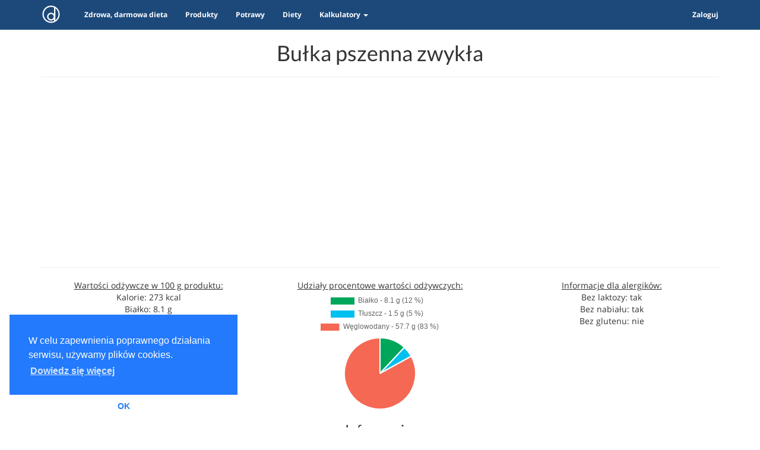

--- FILE ---
content_type: text/html; charset=UTF-8
request_url: https://dieter.pl/produkt/bulka-pszenna-zwykla
body_size: 4645
content:
<!DOCTYPE html>
<html>
<head>
    <!-- Google tag (gtag.js) -->
    <script async src="https://www.googletagmanager.com/gtag/js?id=G-THYGGN77Q4"></script>
    <script>
        window.dataLayer = window.dataLayer || [];
        function gtag(){dataLayer.push(arguments);}
        gtag('js', new Date());

        gtag('config', 'G-THYGGN77Q4');
    </script>
                <meta charset="UTF-8" />
    <meta http-equiv="X-UA-Compatible" content="IE=edge">
    <meta name="viewport" content="width=device-width, initial-scale=1">
    <meta name="description" content="Strona produktu: Bułka pszenna zwykła">
    <meta name="author" content="Paweł Urban">
    <meta name="keywords" content="Bułka pszenna zwykła, dieter, dieta, darmowa dieta, zdrowa darmowa dieta, zdrowe odżywianie, odchudzanie, fit, zdrowie, uroda, dieta bezglutenowa, dieta bez laktozy">
    <meta property="og:type" content="website" />
    <meta property="og:title" content="Bułka pszenna zwykła - kalorie, wartości odżywcze, informacje o alergenach. - Dieter.pl" />
    <meta property="og:description" content="Darmowa, zbilansowana dieta, przepisy, informacje o produktach, wartości odżywcze." />
    <meta property="og:image" content="https://dieter.pl/common/img/facebook-og-img.png" />
    <meta property="fb:app_id" content="241784899567697" />
    <meta property="fb:admins" content="1718876357" />
    <meta name="theme-color" content="#1C497A">
        <meta property="og:url" content="https://dieter.pl/produkt/bulka-pszenna-zwykla" />
    <title>Bułka pszenna zwykła - kalorie, wartości odżywcze, informacje o alergenach - Dieter.pl</title>

        <link href="/css/82b694d.css?v=8" type="text/css" rel="stylesheet" media="screen,print"/>
    
    <link rel="apple-touch-icon" sizes="180x180" href="/apple-touch-icon.png">
    <link rel="icon" type="image/png" href="/favicon-32x32.png" sizes="32x32">
    <link rel="icon" type="image/png" href="/favicon-16x16.png" sizes="16x16">
    <link rel="manifest" href="/manifest.json">
    <link rel="mask-icon" href="/safari-pinned-tab.svg" color="#5bbad5">
    <meta name="theme-color" content="#ffffff">
        
        <meta name="google-site-verification" content="w6l2JnVU8-xhYMYt8U-r1DNENcHf1nITHrMjNqJbe5o" />
</head>
<body id="page-top" class="index">
<div id="fb-root"></div>
<!-- Navigation -->
<div class="navbar navbar-default navbar-fixed-top" id="mainMenu">
    <div class="container">
        <div class="navbar-header">
            <a class="navbar-brand" href="/">
                <img src="/common/img/logo.svg" class="logo">
            </a>
            <button class="navbar-toggle" type="button" data-toggle="collapse" data-target="#navbar-main" aria-expanded="false" aria-controls="navbar">
                <span class="icon-bar"></span>
                <span class="icon-bar"></span>
                <span class="icon-bar"></span>
            </button>
        </div>
        <div class="navbar-collapse collapse" id="navbar-main">
            <ul class="nav navbar-nav">
                <li>
                    <a href="/darmowa-zdrowa-dieta-dla-ciebie/" title="Zdrowa, darmowa dieta">Zdrowa, darmowa dieta</a>
                </li>
                <li>
                    <a href="/produkty">Produkty</a>
                </li>
                <li>
                    <a href="/potrawy">Potrawy</a>
                </li>
                <li>
                    <a href="/dieta">Diety</a>
                </li>
                <li class="dropdown">
                    <a class="dropdown-toggle" data-toggle="dropdown" href="#" id="themes">Kalkulatory <span class="caret"></span></a>
                    <ul class="dropdown-menu" aria-labelledby="themes">
                        <li>
                            <a href="/kalkulator/bmi-body-mass-index">Kalkulator BMI</a>
                        </li>
                        <li>
                            <a href="/kalkulator/bmr-podstawowa-przemiana-materii">Kalkulator BMR</a>
                        </li>
                        <li>
                            <a href="/kalkulator/tdee-calkowite-dzienne-zapotrzebowanie-kaloryczne">Kalkulator TDEE</a>
                        </li>
                    </ul>
                </li>
            </ul>

            <ul class="nav navbar-nav navbar-right">
                <li class="show-for-logged-in-users">
                    <a href="/panel"><span class="fa fa-gears"></span><span class="logged-in-operation"> Twój dieter</span></a>
                </li>
                <li class="show-for-logged-in-users">
                    <a href="/logout"><span class="fa fa-sign-out"></span><span class="logged-in-operation"> Wyloguj się</span></a>
                </li>
                <li class="show-for-not-logged-in-users">
                    <a href="/login" rel="modal:open" id="login-button">Zaloguj</a>
                </li>
            </ul>
        </div>
    </div>
</div>

    <section class="single-page">
        <div class="container">
            <div class="row">
                <div class="col-lg-12 text-center">
                    <h1>Bułka pszenna zwykła</h1>
                    <hr>
                </div>
            </div>
            <div class="ads-under-header">
    <script async src="//pagead2.googlesyndication.com/pagead/js/adsbygoogle.js"></script>
    <!-- under_header -->
    <ins class="adsbygoogle"
         style="display:block"
         data-ad-client="ca-pub-4183422641282007"
         data-ad-slot="7266691404"
         data-ad-format="auto"></ins>
    <script>
        (adsbygoogle = window.adsbygoogle || []).push({});
        (adsbygoogle=window.adsbygoogle || []).requestNonPersonalizedAds=1;
        (adsbygoogle = window.adsbygoogle || []).pauseAdRequests=0;
    </script>
    <hr />
</div>            <div class="row">
                <div class="col-lg-4 text-center">
                    <u>Wartości odżywcze w 100 g produktu:</u><br />
                    Kalorie: 273 kcal<br />
                    Białko: 8.1 g<br />
                    Tłuszcz: 1.5 g<br />
                    Węglowodany: 57.7 g (w tym błonnik: 1.8 g)<br />
                </div>
                <div class="col-lg-4 text-center">
                    <u>Udziały procentowe wartości odżywczych:</u><br />
                    <canvas id="chart_4476133b690e6da28339505a856661fa" style="width: 200px; margin: auto"></canvas>
<script>
    var ctxchart_4476133b690e6da28339505a856661fa = document.getElementById("chart_4476133b690e6da28339505a856661fa").getContext("2d");
    var configchart_4476133b690e6da28339505a856661fa = {
        type: 'pie',
        data: {
            datasets: [{
                data: [
                    12,
                    5,
                    83
                ],
                backgroundColor: [
                    '#00A65A',
                    '#00C0EF',
                    '#F56954'
                ],
                label: 'Udziały procentowe'
            }],
            labels: [
                "Białko - 8.1 g (12 %)",
                "Tłuszcz - 1.5 g (5 %)",
                "Węglowodany - 57.7 g (83 %)"
            ]
        },
        options: {
            responsive: false
        }
    };
    window.onload = function() {
        showChart(ctxchart_4476133b690e6da28339505a856661fa, configchart_4476133b690e6da28339505a856661fa);
    };

    function showChart(ctx, config) {
        new Chart(ctx, config);
    }
</script>
                </div>
                <div class="col-lg-4 text-center">
                    <u>Informacje dla alergików:</u><br />
                    Bez laktozy: tak<br />
                    Bez nabiału: tak<br />
                    Bez glutenu: nie<br />
                </div>
            </div>
            <div class="row">
                <div class="col-lg-12 text-center">
                   <h3>Informacje:</h3>
                    
                </div>
            </div>
            <div class="row">
                <div class="col-lg-12 text-center">
                    <hr>
                    <a href="javascript:;"
   class="favourite-widget btn btn-xs btn-default dont-print"
   data-object-id="208"
   data-object-code="PRODUCT"
   data-mode=0
   title="Dodaj do ulubionych"
>
    <span class="fa fa-heart-o"></span>
    <span id="fav_count_PRODUCT_208_0">102</span>
</a>
&nbsp;
<a href="javascript:;"
   class="favourite-widget btn btn-xs btn-default dont-print"
   data-object-id="208"
   data-object-code="PRODUCT"
   data-mode=1
   title="Dodaj do wykluczonych"
>
    <span class="fa fa-ban"></span>
    <span id="fav_count_PRODUCT_208_1">49</span>
</a><br /><br />
                    <div class="fb-like dont-print" data-href="https://dieter.pl/produkt/bulka-pszenna-zwykla" data-width="200" data-layout="button_count" data-action="like" data-size="small" data-show-faces="false" data-share="true"></div>
                    <hr>
                    <a href="javascript:" onclick="window.history.back();" class="btn btn-default">wstecz</a>
                    <a href="/produkty" class="btn btn-default">lista produktów</a>
                </div>
            </div>
        </div>
    </section>
    <div class="ads-under-header text-center">
    <hr />
    <script async src="//pagead2.googlesyndication.com/pagead/js/adsbygoogle.js"></script>
    <!-- over_footer -->
    <ins class="adsbygoogle"
         style="display:block"
         data-ad-client="ca-pub-4183422641282007"
         data-ad-slot="6845757024"
         data-ad-format="auto"></ins>
    <script>
        (adsbygoogle = window.adsbygoogle || []).push({});
        (adsbygoogle=window.adsbygoogle || []).requestNonPersonalizedAds=1;
        (adsbygoogle = window.adsbygoogle || []).pauseAdRequests=0;
    </script>
    <hr />
</div>    <div class="col-xs-12 navbar-inverse navbar-fixed-bottom text-center" id="newsletter-question" style="display: none; z-index: 9998;">
        <p style="color: #fff; font-weight: bold">
            Czy wyrażasz zgodę na otrzymywanie od nas newslettera?<br />(nie częściej niż raz w tygodniu, m. in. informacje o konkursach, nowościach na stronie)?
        </p>
        <p>
            <button class="btn btn-success btn-lg newsletter-choice" data-choice="1">Tak</button>
            <button class="btn btn-danger btn-lg newsletter-choice" data-choice="0">Nie</button>
        </p>
    </div>
    <footer class="footer" id="page-footer">
        <div class="container">
            <div class="row">
                <div class="col-md-6">
                        <a href="/kontakt">Kontakt</a><br />
                        <a href="/static/docs/dieter-pl-polityka-prywatnosci.pdf">Polityka prywatności</a><br />
                        <a href="/static/docs/dieter-pl-regulamin-25-01-2018.pdf">Regulamin serwisu</a><br /><br /><br />
                        © 2017 - 2026 Dieter.pl
                </div>
                <div class="col-md-6">
                    <div class="fb-page pull-right" data-href="https://www.facebook.com/dieterpl/" data-width="340" data-small-header="false" data-adapt-container-width="false" data-hide-cover="false" data-show-facepile="false"><blockquote cite="https://www.facebook.com/dieterpl/" class="fb-xfbml-parse-ignore"><a href="https://www.facebook.com/dieterpl/">Dieter.pl</a></blockquote></div>
                </div>
            </div>
            <div class="row" id="bottomNav">
                <div class="col-xs-12 navbar-inverse navbar-fixed-bottom">
                    <div class="col-xs-3 text-center show-for-logged-in-users">
                        <a href="/logout">
                            <span class="fa fa-sign-out"></span><br>
                            Wyloguj
                        </a>
                    </div>
                    <div class="col-xs-3 text-center show-for-logged-in-users">
                        <a href="/panel/moje-tygodniowe-menu">
                            <span class="fa fa-cutlery"></span><br>
                            Jadłospisy
                        </a>
                    </div>
                    <div class="col-xs-3 text-center show-for-logged-in-users">
                        <a href="/panel">
                            <span class="fa fa-gears"></span><br>
                            Panel
                        </a>
                    </div>
                    <div class="col-xs-3 text-center show-for-not-logged-in-users">
                        <a href="/login" rel="modal:open" id="login-button">
                            <span class="fa fa-key"></span><br>
                            Zaloguj
                        </a>
                    </div>
                    <div class="col-xs-3 text-center">
                        <a href="/darmowa-zdrowa-dieta-dla-ciebie/">
                            <span class="fa fa-play"></span><br>
                            Dieta
                        </a>
                    </div>
                </div>
            </div>
        </div>
    </footer>
<script>(function(d, s, id) {
        var js, fjs = d.getElementsByTagName(s)[0];
        if (d.getElementById(id)) return;
        js = d.createElement(s); js.id = id;
        js.src = "//connect.facebook.net/pl_PL/sdk.js#xfbml=1&version=v2.8&appId=241784899567697";
        fjs.parentNode.insertBefore(js, fjs);
    }(document, 'script', 'facebook-jssdk'));
</script>
<script>
    var CONFIG = (function() {
        var private = {
            'FAVOURITE_ADD_URL': '/panel/ulubione/toggle',
            'USER_INFO_URL': '/profil/user-info',
            'LOGIN_NECESSARY_INFO': 'Zaloguj się, aby móc dodawać pozycje do ulubionych.',
            'NEWSLETTER_CHOICE_URL': '/profil/newsletter-choice'
        };

        return {
            get: function(name) { return private[name]; }
        };
    })();
</script>
<script src="/js/37169bb.js?v=7"></script>
<script>
    $.notifyDefaults({
        animate:{
            enter: "animated fadeInDown",
            exit: "animated fadeOutUp"
        },
        placement: {
            from: "bottom",
            align: "right"
        }
    });
            </script><script>
(function(i,s,o,g,r,a,m){i['GoogleAnalyticsObject']=r;i[r]=i[r]||function(){
(i[r].q=i[r].q||[]).push(arguments)},i[r].l=1*new Date();a=s.createElement(o),
m=s.getElementsByTagName(o)[0];a.async=1;a.src=g;m.parentNode.insertBefore(a,m)
})(window,document,'script','https://www.google-analytics.com/analytics.js','ga');

ga('create', 'UA-89937453-1', 'auto');
ga('send', 'pageview');

</script>
<script>
    window.addEventListener("load", function(){
        window.cookieconsent.initialise({
            "palette": {
                "popup": {
                    "background": "#237afc"
                },
                "button": {
                    "background": "#fff",
                    "text": "#237afc"
                }
            },
            "theme": "edgeless",
            "position": "bottom-left",
            "content": {
                "message": "W celu zapewnienia poprawnego działania serwisu, używamy plików cookies.",
                "dismiss": "OK",
                "link": "Dowiedz się&nbsp;więcej"
            }
        })});
</script>

<script type="text/javascript">
    window.smartlook||(function(d) {
        var o=smartlook=function(){ o.api.push(arguments)},h=d.getElementsByTagName('head')[0];
        var c=d.createElement('script');o.api=[];c.async=true;c.type='text/javascript';
        c.charset='utf-8';c.src='//rec.smartlook.com/recorder.js';h.appendChild(c);
    })(document);
    smartlook('init', '86538db78ffeb3a1c6e618de7277b43d714b0228');
</script>
<div id="overlay" class="overlay">
    <a href="javascript:void(0)" class="closebtn" onclick="hideOverlay()">&times;</a>
    <div class="overlay-content">
    </div>
</div>
</body>
</html>


--- FILE ---
content_type: text/html; charset=utf-8
request_url: https://www.google.com/recaptcha/api2/aframe
body_size: 269
content:
<!DOCTYPE HTML><html><head><meta http-equiv="content-type" content="text/html; charset=UTF-8"></head><body><script nonce="IuZV4OXUUJzVR-mOvL24dw">/** Anti-fraud and anti-abuse applications only. See google.com/recaptcha */ try{var clients={'sodar':'https://pagead2.googlesyndication.com/pagead/sodar?'};window.addEventListener("message",function(a){try{if(a.source===window.parent){var b=JSON.parse(a.data);var c=clients[b['id']];if(c){var d=document.createElement('img');d.src=c+b['params']+'&rc='+(localStorage.getItem("rc::a")?sessionStorage.getItem("rc::b"):"");window.document.body.appendChild(d);sessionStorage.setItem("rc::e",parseInt(sessionStorage.getItem("rc::e")||0)+1);localStorage.setItem("rc::h",'1768665650067');}}}catch(b){}});window.parent.postMessage("_grecaptcha_ready", "*");}catch(b){}</script></body></html>